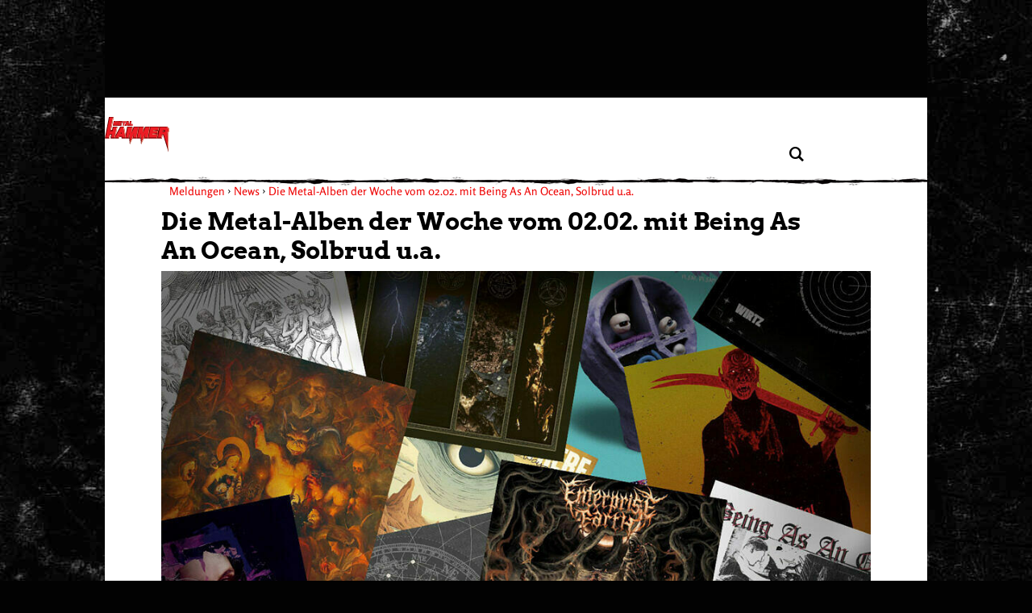

--- FILE ---
content_type: application/x-javascript;charset=utf-8
request_url: https://as.metal-hammer.de/id?d_visid_ver=5.4.0&d_fieldgroup=A&mcorgid=B21B678254F601E20A4C98A5%40AdobeOrg&mid=12870494535226397946823747949397867764&d_coppa=true&ts=1769249407833
body_size: -38
content:
{"mid":"12870494535226397946823747949397867764"}

--- FILE ---
content_type: application/javascript
request_url: https://www.metal-hammer.de/wp-content/plugins/cool-captcha-kajomi/kajomi-cool-captcha.js?ver=1.0.6
body_size: 2465
content:
// ContentPass compatibility: Ensure CoolCaptcha executes even if DOMContentLoaded already fired
(function() {
  document.cookie = "CCLOADED=1=; expires=Thu, 01 Jan 1970 00:00:00 UTC; path=/;";

  const originalAddEventListener = document.addEventListener;
  document.addEventListener = function(event, handler, options) {
      if (event === 'DOMContentLoaded') {
          if (document.readyState === 'complete' || document.readyState === 'interactive') {
              setTimeout(handler, 0);
          } else {
              originalAddEventListener.call(this, event, handler, options);
          }
      } else {
          return originalAddEventListener.call(this, event, handler, options);
      }
  };
})();

// Check if user is authenticated with ContentPass
function isContentPassAuthenticated() {
    return window.mhContentPass && window.mhContentPass.isAuthenticated === true;
}

/**
 * Cool Captcha Consent Handler
 * Reloads the Cool Captcha API script after CMP consent is given
 */
(function() {
    'use strict';
    
    var COOLCAPTCHA_API_URL = 'https://magic.cool-captcha.de/api.js?key=1KK6F3DU-R9EWTIFM-SKW1Z04E-3VOAY8T9&logo=no';
    var coolCaptchaLoaded = false;
    var coolCaptchaLoading = false;
    
    // Check if consent has been given
    function hasConsent() {
        return window.mh_consent_given === true ||
               document.cookie.indexOf('mh_consent_given=true') !== -1 ||
               (typeof sessionStorage !== 'undefined' && sessionStorage.getItem('mh_consent_given') === 'true');
    }
    
    // Check if Cool Captcha API is already loaded
    function isLoaded() {
        if (typeof window.cc !== 'undefined' || coolCaptchaLoaded) return true;
        var scripts = document.querySelectorAll('script[src*="cool-captcha.de"]:not([data-mh-blocked])');
        for (var i = 0; i < scripts.length; i++) {
            if (scripts[i].getAttribute('type') !== 'text/plain') return true;
        }
        return false;
    }
    
    // Remove any blocked Cool Captcha script elements from DOM
    function removeBlockedScripts() {
        document.querySelectorAll('script[data-mh-blocked="true"]').forEach(function(script) {
            var src = script.getAttribute('data-mh-src') || '';
            var pattern = script.getAttribute('data-mh-pattern') || '';
            if (src.indexOf('cool-captcha.de') !== -1 || pattern.indexOf('cool-captcha.de') !== -1) {
                script.parentNode && script.parentNode.removeChild(script);
            }
        });
    }
    
    // Load the Cool Captcha API script dynamically
    function loadScript() {
        if (coolCaptchaLoading || isLoaded()) return;
        coolCaptchaLoading = true;
        removeBlockedScripts();
        
        var script = document.createElement('script');
        script.src = COOLCAPTCHA_API_URL;
        script.async = true;
        script.crossOrigin = 'anonymous';
        
        script.onload = function() {
            coolCaptchaLoaded = true;
            coolCaptchaLoading = false;
            document.dispatchEvent(new CustomEvent('coolcaptcha:loaded', { bubbles: true }));
        };
        
        script.onerror = function() {
            coolCaptchaLoading = false;
        };
        
        document.head.appendChild(script);
    }
    
    // Listen for consent events
    document.addEventListener('mh-consent-changed', function(event) {
        if (event.detail && event.detail.consented === true) {
            loadScript();
        }
    });
    
    // Load immediately if consent already given, otherwise set up TCF fallback
    if (hasConsent()) {
        loadScript();
    } else {
        (function setupTcfListener() {
            if (typeof window.__tcfapi === 'function') {
                window.__tcfapi('addEventListener', 2, function(tcData, success) {
                    if (success && tcData.eventStatus === 'useractioncomplete' &&
                        tcData.purpose && tcData.purpose.consents && tcData.purpose.consents[1]) {
                        loadScript();
                    }
                });
            } else {
                setTimeout(setupTcfListener, 500);
            }
        })();
    }
})();

window.addEventListener("message", function (event) {
    const msg = event.data;
  
    if (msg?.type === "coolcaptcha:verify_request") {
        if (isContentPassAuthenticated()) {
            
            event.source.postMessage(
                { type: "coolcaptcha:allow_submit" },
                event.origin
            );
            return;
        }
    
        const wrapperForm = document.querySelector('form[name="kajomi-form"]');
        const tokenInputs = wrapperForm.querySelectorAll('input[name^="cctoken_"]');
        const cctokens = {};
    
        tokenInputs.forEach((input) => {
          cctokens[input.name] = input.value;
        });
    
        $.ajax({
          url: my_ajax_object.ajax_url,
          method: "POST",
          dataType: "json",
          data: {
            _ajax_nonce: my_ajax_object.nonce,
            action: "verify_cool_captcha_kajomi",
            cctokens: cctokens,
            contentpass_authenticated: isContentPassAuthenticated() ? 'true' : 'false'
          },
          success: function (response) {
            if (response.status === "human") {
              console.log("[COOLCAPTCHA] CAPTCHA verified: human");
    
              event.source.postMessage(
                { type: "coolcaptcha:allow_submit" },
                event.origin
              );
            } else {
              console.warn("[COOLCAPTCHA] CAPTCHA failed:", response);
    
              event.source.postMessage(
                { type: "coolcaptcha:deny_submit" },
                event.origin
              );
            }
          },
          error: function (xhr, status, error) {
            console.error("[COOLCAPTCHA] AJAX error:", error);
    
            event.source.postMessage(
              { type: "coolcaptcha:deny_submit" },
              event.origin
            );
          }
        });
      }
    });

// Function to hide Cool Captcha logo div
function hideCoolCaptchaLogo() {
  document.querySelectorAll('div').forEach(function(div) {
      const styleAttr = div.getAttribute('style');
      if (styleAttr && 
          styleAttr.includes('margin-top: 20px') &&
          styleAttr.includes('padding: 5px') &&
          styleAttr.includes('border: 2px dotted rgb(60, 130, 224)') &&
          styleAttr.includes('border-radius: 5px') &&
          styleAttr.includes('float: left') &&
          styleAttr.includes('bottom: 5px') &&
          styleAttr.includes('right: 5px') &&
          styleAttr.includes('width: 200px') &&
          styleAttr.includes('height: 70px') &&
          styleAttr.includes('background: rgb(255, 255, 255)')) {
          div.style.display = 'none';
      }
  });
}

jQuery(document).ready(function ($) {
  // Hide CC logo immediately
  hideCoolCaptchaLogo();
  
  // Set up MutationObserver to catch dynamically added content
  const observer = new MutationObserver(function(mutations) {
      mutations.forEach(function(mutation) {
          if (mutation.type === 'childList' && mutation.addedNodes.length > 0) {
              // Check if any new nodes were added
              mutation.addedNodes.forEach(function(node) {
                  if (node.nodeType === 1) { // Element node
                      // Check the added node itself
                      if (node.tagName === 'DIV') {
                          const styleAttr = node.getAttribute('style');
                          if (styleAttr && 
                              styleAttr.includes('margin-top: 20px') &&
                              styleAttr.includes('padding: 5px') &&
                              styleAttr.includes('border: 2px dotted rgb(60, 130, 224)') &&
                              styleAttr.includes('border-radius: 5px') &&
                              styleAttr.includes('float: left') &&
                              styleAttr.includes('bottom: 5px') &&
                              styleAttr.includes('right: 5px') &&
                              styleAttr.includes('width: 200px') &&
                              styleAttr.includes('height: 70px') &&
                              styleAttr.includes('background: rgb(255, 255, 255)')) {
                              node.style.display = 'none';
                          }
                      }
                      // Also check any child divs of the added node
                      if (node.querySelectorAll) {
                          node.querySelectorAll('div').forEach(function(childDiv) {
                              const styleAttr = childDiv.getAttribute('style');
                              if (styleAttr && 
                                  styleAttr.includes('margin-top: 20px') &&
                                  styleAttr.includes('padding: 5px') &&
                                  styleAttr.includes('border: 2px dotted rgb(60, 130, 224)') &&
                                  styleAttr.includes('border-radius: 5px') &&
                                  styleAttr.includes('float: left') &&
                                  styleAttr.includes('bottom: 5px') &&
                                  styleAttr.includes('right: 5px') &&
                                  styleAttr.includes('width: 200px') &&
                                  styleAttr.includes('height: 70px') &&
                                  styleAttr.includes('background: rgb(255, 255, 255)')) {
                                  childDiv.style.display = 'none';
                              }
                          });
                      }
                  }
              });
          }
      });
  });
  
  // Start observing
  observer.observe(document.body, {
      childList: true,
      subtree: true
  });
  
  // Also run periodically as a fallback
  setInterval(hideCoolCaptchaLogo, 1000);
});

--- FILE ---
content_type: application/javascript
request_url: https://www.metal-hammer.de/wp-content/plugins/ph-lazy-image/ph-lazy-image.js?ver=1.0
body_size: 1262
content:
;(function($) {

   /**
   * jQuery Unveil
   * A very lightweight jQuery plugin to lazy load images
   * http://luis-almeida.github.com/unveil
   *
   * Licensed under the MIT license.
   * Copyright 2013 Luís Almeida
   * https://github.com/luis-almeida
   */
	$.fn.unveil = function(threshold, callback) {
		var $w = $(window),
		th = threshold || 0,
		retina = window.devicePixelRatio > 1,
		attrib = retina? "data-src-retina" : "data-src",
		images = this,
		loaded;

		this.one("unveil", function() {
			var source = this.getAttribute(attrib);
			source = source || this.getAttribute("data-src");
			if (source) {
				var $this = $(this);
				this.setAttribute("src", source);
				$this.addClass("ph-lazy-image-loaded");
				setTimeout(function(){ $this.removeClass("ph-lazy-image-waiting");  },300);

				if (typeof callback === "function"){
					callback.call(this);
				}
			}
		});

		function unveil() {
			var inview = images.filter(function() {
				var $this = $(this);
				if(this.getAttribute("data-src") == null || this.getAttribute("data-src") == "") return false;
				if($this.hasClass("ph-lazy-image-loaded") ) return false;
				$this.addClass("ph-lazy-image-waiting");
				var $this = $(this);
				var $e = $this;
				var wt = $w.scrollTop(),
				wb = wt + $w.height(),
				et = $e.offset().top,
				eb = et + $e.height();
				return eb >= wt - th && et <= wb + th;
			});

			loaded = inview.trigger("unveil");
			images = images.not(loaded);
		}

		setInterval(unveil, 500);

		// $w.on("scroll.unveil resize.unveil lookup.unveil", unveil);

		unveil();

		return this;

	};

  /**
   * responsive images
   */
  $.fn.responsiveImage = function(force) {
	$(this).each(function(){
		var $this = $(this);
		var image_width = $this.outerWidth( true );

		var retina = window.devicePixelRatio > 1.5;
		var src_set_json = JSON.parse($this.attr("data-srcset"));
		var src_set_json_diff = {};
		var keys = [];
		var largest = {
			width:0,
			url: "",
		};
		if(src_set_json_diff.length>0){
			src_set_json_diff.splice(0, src_set_json_diff.length);
		}
		var key, count = 0;

		if (retina) {
		  image_width = image_width * 2;
		}
		for(key in src_set_json) {
			if(src_set_json.hasOwnProperty(key)) {
			  count++;

			  if(src_set_json[key]['width'] > largest.width){
			  	largest.width = src_set_json[key]['width'];
			  	largest.src = src_set_json[key]['src'];
			  }

			  var diff = src_set_json[key]['width'] - image_width;
			  //diff = Math.abs(diff);
			  if(diff>=0){
				  src_set_json_diff[diff] = src_set_json[key]['src'];
				  keys.push(diff);				  
			  }

			}
		}
		
		// return first item from array - smallest diff
		keys.sort(function(a, b){return a-b});

		set_data_src("data-src");


		if($(".ie8").length > 0){
			$this.attr("data-src", $this.attr("data-ie8"));
		}

		if(force || $('.is-ios').length > 0){
			set_data_src("src");
		}


		function set_data_src(attr){
			if(keys.length){
				$this.attr(attr, src_set_json_diff[keys[0]]);
			}else if(largest.src != ""){
				$this.attr(attr, largest.src);	
			} else {
				$this.attr(attr, $this.attr("data-ie8"));		
			}
		}
		
		$(window).trigger("lookup.unveil");

	});
	return this;

   };


  /**
   * init on dom ready
   */
	$(function(){
	var resizeTimer; // Set resizeTimer to empty so it resets on page load
	var window_width = null;
	function resizeFunction() {
		$("img[data-responsive='true']").responsiveImage(true);
	}
	jQuery(function(){
		// Resonsive images
		setInterval(function(){
			if(window.outerWidth == window_width) return;
			window_width = window.outerWidth;
			clearTimeout(resizeTimer);
			resizeTimer = setTimeout(resizeFunction, 400);
		}, 200);

		// lazy images
		$(".ph-lazy-image").unveil(200);

	});

  });

})(window.jQuery);
